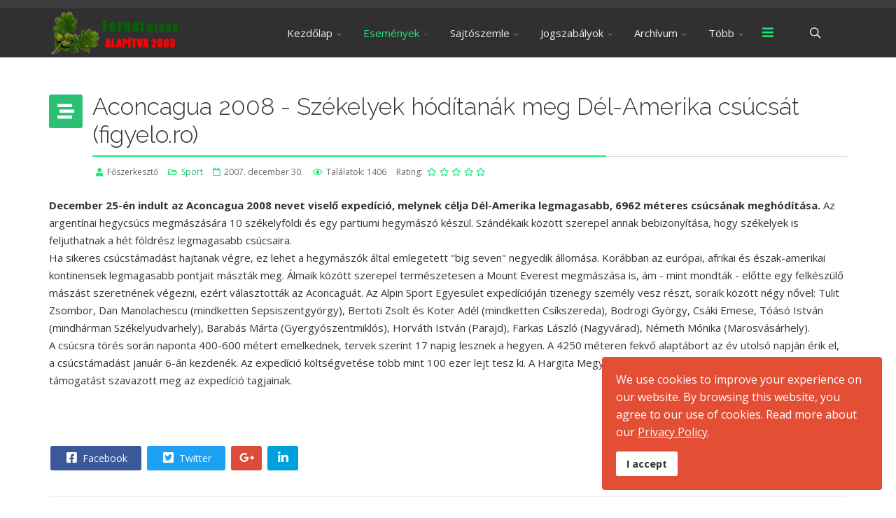

--- FILE ---
content_type: text/html; charset=utf-8
request_url: http://forestpress.hu/hu2/index.php/esemeny/sport/7864-aconcagua-2008-szekelyek-hoditanak-meg-del-amerika-csucsat-figyeloro
body_size: 10922
content:
<!DOCTYPE html>
<html prefix="og: http://ogp.me/ns#" xmlns="http://www.w3.org/1999/xhtml" xml:lang="hu-hu" lang="hu-hu" dir="ltr">
        <head>
        <meta http-equiv="X-UA-Compatible" content="IE=edge">
        <meta name="viewport" content="width=device-width, initial-scale=1">
                <!-- head -->
        <base href="http://forestpress.hu/hu2/index.php/esemeny/sport/7864-aconcagua-2008-szekelyek-hoditanak-meg-del-amerika-csucsat-figyeloro" />
	<meta http-equiv="content-type" content="text/html; charset=utf-8" />
	<meta name="author" content="Főszerkesztő" />
	<title>Aconcagua 2008 - Székelyek hódítanák meg Dél-Amerika csúcsát (figyelo.ro)</title>
	<link href="/hu2/templates/flex/images/favicon.ico" rel="shortcut icon" type="image/vnd.microsoft.icon" />
	<link href="http://forestpress.hu/hu2/index.php/component/search/?Itemid=642&amp;catid=91&amp;id=7864&amp;format=opensearch" rel="search" title="Keresés Forespress" type="application/opensearchdescription+xml" />
	<link href="https://cdn.jsdelivr.net/npm/simple-line-icons@2.4.1/css/simple-line-icons.css" rel="stylesheet" type="text/css" />
	<link href="/hu2/components/com_k2/css/k2.css?v=2.10.3&b=20200429" rel="stylesheet" type="text/css" />
	<link href="/hu2/components/com_jcomments/tpl/default/style.css?v=3002" rel="stylesheet" type="text/css" />
	<link href="//fonts.googleapis.com/css?family=Open+Sans:300,300italic,regular,italic,600,600italic,700,700italic,800,800italic&amp;subset=latin,latin-ext" rel="stylesheet" type="text/css" />
	<link href="//fonts.googleapis.com/css?family=Raleway:100,100italic,200,200italic,300,300italic,regular,italic,500,500italic,600,600italic,700,700italic,800,800italic,900,900italic&amp;subset=latin" rel="stylesheet" type="text/css" />
	<link href="/hu2/templates/flex/css/bootstrap.min.css" rel="stylesheet" type="text/css" />
	<link href="/hu2/templates/flex/css/font-awesome.min.css" rel="stylesheet" type="text/css" />
	<link href="/hu2/templates/flex/css/fa-v4-shims.css" rel="stylesheet" type="text/css" />
	<link href="/hu2/templates/flex/css/legacy.css" rel="stylesheet" type="text/css" />
	<link href="/hu2/templates/flex/css/template.css" rel="stylesheet" type="text/css" />
	<link href="/hu2/templates/flex/css/presets/preset5.css" rel="stylesheet" type="text/css" class="preset" />
	<link href="/hu2/plugins/system/spcookieconsent/assets/css/style.css" rel="stylesheet" type="text/css" />
	<style type="text/css">
body.site {background-color:#ffffff;}body{font-family:Open Sans, sans-serif; font-size:15px; font-weight:normal; }h1{font-family:Raleway, sans-serif; font-size:40px; font-weight:200; }h2{font-family:Raleway, sans-serif; font-size:33px; font-weight:300; }h3{font-family:Raleway, sans-serif; font-size:27px; font-weight:normal; }h4{font-family:Raleway, sans-serif; font-size:23px; font-weight:normal; }h5{font-family:Raleway, sans-serif; font-size:20px; font-weight:500; }h6{font-family:Raleway, sans-serif; font-size:17px; font-weight:600; }.sp-megamenu-parent{font-family:Open Sans, sans-serif; font-size:15px; font-weight:normal; }#sp-top-bar{ background-color:#3d3d3d;color:#d4d4d4;padding:5px 0 4px; }#sp-top-bar a{color:#b3b3b3;}#sp-top-bar a:hover{color:#d1d1d1;}#sp-header{ background-color:#303030;color:#f0f0f0; }#sp-header a{color:#ededed;}#sp-header a:hover{color:#ffffff;}#sp-footer{ background-color:#363839;color:#b0b0b0; }#sp-footer a{color:#d6d6d6;}#sp-footer a:hover{color:#f0f0f0;}.offcanvas-menu{}.offcanvas-menu ul li a{color: }.offcanvas-menu .offcanvas-inner .search input.inputbox{border-color: }#sp-header .top-search-wrapper .icon-top-wrapper,#sp-header .top-search-wrapper .icon-top-wrapper >i:before,.sp-megamenu-wrapper > .sp-megamenu-parent >li >a,.sp-megamenu-wrapper #offcanvas-toggler,#sp-header .modal-login-wrapper span,#sp-header .ap-my-account i.pe-7s-user,#sp-header .ap-my-account .info-text,#sp-header .mod-languages,#sp-header .logo,#cart-menu,#cd-menu-trigger,.cd-cart,.cd-cart > i{height:70px;line-height:70px;}.total_products{top:calc(70px / 2 - 22px);}#sp-header,.transparent-wrapper{height:70px;}.transparent,.sticky-top{}#sp-header #sp-menu .sp-megamenu-parent >li >a,#sp-header #sp-menu .sp-megamenu-parent li .sp-dropdown >li >a,#sp-header .top-search-wrapper .icon-top-wrapper i,#sp-header #cd-menu-trigger i,#sp-header .cd-cart i,#sp-header .top-search-wrapper{}#sp-header #sp-menu .sp-dropdown .sp-dropdown-inner{}#sp-header #sp-menu .sp-dropdown .sp-dropdown-inner li.sp-menu-item >a,#sp-header #sp-menu .sp-dropdown .sp-dropdown-inner li.sp-menu-item.separator >a,#sp-header #sp-menu .sp-dropdown .sp-dropdown-inner li.sp-menu-item.separator >a:hover,#sp-header .sp-module-content ul li a,#sp-header .vm-menu .vm-title{}.sticky .logo,.sticky #cart-menu,.sticky #cd-menu-trigger,.sticky .cd-cart,.sticky .cd-cart >i,.sticky .menu-is-open >i,#sp-header.sticky .modal-login-wrapper span,#sp-header.sticky .ap-my-account i.pe-7s-user,#sp-header.sticky .ap-my-account .info-text,#sp-header.sticky .mod-languages,#sp-header.sticky .top-search-wrapper .icon-top-wrapper,#sp-header.sticky .top-search-wrapper .icon-top-wrapper >i:before,.sticky .sp-megamenu-wrapper > .sp-megamenu-parent >li >a,.sticky .sp-megamenu-wrapper #offcanvas-toggler,.sticky #sp-logo a.logo{ height:70px;line-height:70px; } .sticky .total_products{top: calc(70px / 2 - 22px);} .sticky .sticky__wrapper{background:#69a42f; height:70px; -webkit-animation-name:fade-in-down;animation-name:fade-in-down;}.sticky .sticky__wrapper .sp-sticky-logo {height:70px;}.sticky.onepage .sticky__wrapper,.sticky.white .sticky__wrapper,.sticky.transparent .sticky__wrapper{background:#69a42f;} #sp-header.sticky #sp-menu .sp-megamenu-wrapper .sp-megamenu-parent >li >a,#sp-header.sticky .top-search-wrapper,#sp-header.sticky .top-search-wrapper .icon-top-wrapper i,#sp-header.sticky #cd-menu-trigger i,#sp-header.sticky .cd-cart i{;}#sp-header.sticky #sp-menu .sp-megamenu-wrapper .sp-megamenu-parent >li.active>a,#sp-header.sticky #sp-menu .sp-megamenu-wrapper .sp-megamenu-parent >li.current-item>a,#sp-header.sticky #sp-menu .sp-megamenu-wrapper .sp-megamenu-parent >li.sp-has-child.active>a,.sticky #offcanvas-toggler >i,.sticky #offcanvas-toggler >i:hover{color:;} #sp-cookie-consent {background-color: #e34e35; color: #ffffff; }#sp-cookie-consent a, #sp-cookie-consent a:hover, #sp-cookie-consent a:focus, #sp-cookie-consent a:active {color: #f5f5f5; }#sp-cookie-consent .sp-cookie-allow {background-color: #ffffff; color: #333333;}#sp-cookie-consent .sp-cookie-allow:hover, #sp-cookie-consent .sp-cookie-allow:active, #sp-cookie-consent .sp-cookie-allow:focus {color: #333333;}
	</style>
	<script src="/hu2/media/jui/js/jquery.min.js?6766840c9603ac694c635347b6303c7f" type="text/javascript"></script>
	<script src="/hu2/media/jui/js/jquery-noconflict.js?6766840c9603ac694c635347b6303c7f" type="text/javascript"></script>
	<script src="/hu2/media/jui/js/jquery-migrate.min.js?6766840c9603ac694c635347b6303c7f" type="text/javascript"></script>
	<script src="/hu2/media/k2/assets/js/k2.frontend.js?v=2.10.3&b=20200429&sitepath=/hu2/" type="text/javascript"></script>
	<script src="/hu2/templates/flex/js/bootstrap.min.js" type="text/javascript"></script>
	<script src="/hu2/templates/flex/js/SmoothScroll-1.4.9.js" type="text/javascript"></script>
	<script src="/hu2/templates/flex/js/jquery.easing.min.js" type="text/javascript"></script>
	<script src="/hu2/templates/flex/js/main.js" type="text/javascript"></script>
	<script src="/hu2/plugins/system/spcookieconsent/assets/js/script.js" type="text/javascript"></script>
	<script type="text/javascript">
var sp_preloader = "1";var sp_offanimation = "default";var stickyHeaderVar = "1";var stickyHeaderAppearPoint = 250;
	</script>
	<meta property="og:url" content="http://forestpress.hu/hu2/index.php/esemeny/sport/7864-aconcagua-2008-szekelyek-hoditanak-meg-del-amerika-csucsat-figyeloro" />
	<meta property="og:type" content="article" />
	<meta property="og:title" content="Aconcagua 2008 - Székelyek hódítanák meg Dél-Amerika csúcsát (figyelo.ro)" />
	<meta property="og:description" content="December 25-én indult az Aconcagua 2008 nevet viselő expedíció, melynek célja Dél-Amerika legmagasabb, 6962 méteres csúcsának meghódítása. Az argentínai he..." />

                    </head>
    <body class="site com-content view-article no-layout no-task itemid-642 hu-hu ltr sticky-header layout-fluid off-canvas-menu-init">
    
    	        <div class="body-wrapper off-canvas-menu-wrap">
            <div class="body-innerwrapper body_innerwrapper_overflow">
    			<div class="sp-pre-loader"><div class="sp-loader-circle"></div></div><section id="sp-top-bar"><div class="container"><div class="row"><div id="sp-top1" class="col-xs-12 col-sm-6 col-md-4"><div class="sp-column mobile-centered"></div></div><div id="sp-top2" class="col-xs-12 col-sm-6 col-md-8"><div class="sp-column pull-right mobile-centered"></div></div></div></div></section><header id="sp-header" class="flex"><div class="container"><div class="row"><div id="sp-logo" class="col-xs-10 col-sm-10 col-md-3"><div class="sp-column"><a class="logo" href="/hu2/"><img class="sp-default-logo hidden-xs has-sticky-logo" src="/hu2/images/banners/logo_hu2.png" alt="Forespress"><img class="sp-sticky-logo hidden-xs" src="/hu2/images/headers/Headers-images/logo_hu2.png" alt="Forespress"><img class="sp-default-logo visible-xs-block has-sticky-logo" src="/hu2/images/banners/logo_hu2.png" alt="Forespress"></a></div></div><div id="sp-menu" class="col-xs-1 col-sm-1 col-md-8"><div class="sp-column">			<div class="sp-megamenu-wrapper">
				<a id="offcanvas-toggler" href="#" aria-label="Menu"><i class="fas fa-bars" aria-hidden="true" title="Menu"></i></a>
				<ul class="sp-megamenu-parent menu-fade-down-fade-up hidden-sm hidden-xs"><li class="sp-menu-item sp-has-child"><a  href="/hu2/index.php"  >Kezdőlap</a><div class="sp-dropdown sp-dropdown-main sp-menu-right" style="width: 240px;"><div class="sp-dropdown-inner"><ul class="sp-dropdown-items"><li class="sp-menu-item"><a  href="/hu2/index.php/home/dzsungel"  >Dzsungel</a></li><li class="sp-menu-item"><a  href="/hu2/index.php/home/contact-form"  >Írjon nekünk</a></li><li class="sp-menu-item"><a  href="/hu2/index.php/home/impressum"  >Impresszum</a></li><li class="sp-menu-item"><a  href="/hu2/index.php/home/sajtoszoba"  >Sajtószoba</a></li><li class="sp-menu-item"><a  href="/hu2/index.php/home/allati"  >Állati</a></li><li class="sp-menu-item"><a  href="/hu2/index.php/home/hangtar"  >Hangtár</a></li><li class="sp-menu-item"><a  href="/hu2/index.php/home/korlatozasok"  >Korlátozások</a></li><li class="sp-menu-item"><a  href="/hu2/index.php/home/kutya"  >Kutya</a></li><li class="sp-menu-item"><a  href="/hu2/index.php/home/nem-fatermek"  >Nem fatermék</a></li><li class="sp-menu-item"><a  href="/hu2/index.php/home/videotar"  >Videótár</a></li></ul></div></div></li><li class="sp-menu-item sp-has-child active"><a  href="javascript:void(0);"  >Események</a><div class="sp-dropdown sp-dropdown-main sp-menu-right" style="width: 240px;"><div class="sp-dropdown-inner"><ul class="sp-dropdown-items"><li class="sp-menu-item"><a  href="/hu2/index.php/esemeny/esemenyek"  >Események</a></li><li class="sp-menu-item"><a  href="/hu2/index.php/esemeny/header-adspace"  >Kisvasutak napjai</a></li><li class="sp-menu-item"><a  href="/hu2/index.php/esemeny/kronika"  >Krónika</a></li><li class="sp-menu-item"><a  href="/hu2/index.php/esemeny/nemzeti-parkok-programjai"  >Nemzeti Parkok programjai </a></li><li class="sp-menu-item current-item active"><a  href="/hu2/index.php/esemeny/sport"  >Sport</a></li><li class="sp-menu-item"><a  href="/hu2/index.php/esemeny/vadasznapok"  >Vadásznapok</a></li></ul></div></div></li><li class="sp-menu-item sp-has-child"><a  href="javascript:void(0);"  >Sajtószemle</a><div class="sp-dropdown sp-dropdown-main sp-menu-right" style="width: 240px;"><div class="sp-dropdown-inner"><ul class="sp-dropdown-items"><li class="sp-menu-item"><a  href="/hu2/index.php/sajtoszemle/napilapok-mod"  >Napilapok</a></li><li class="sp-menu-item"><a  href="/hu2/index.php/sajtoszemle/hetilapok"  >Hetilapok</a></li><li class="sp-menu-item"><a  href="/hu2/index.php/sajtoszemle/havilapok"  >Havilapok</a></li><li class="sp-menu-item sp-has-child"><a  href="/hu2/index.php/sajtoszemle/televizio"  >Televízió</a><div class="sp-dropdown sp-dropdown-sub sp-menu-right" style="width: 240px;"><div class="sp-dropdown-inner"><ul class="sp-dropdown-items"><li class="sp-menu-item"><a  href="/hu2/index.php/sajtoszemle/televizio/videok"  >Videók</a></li></ul></div></div></li><li class="sp-menu-item sp-has-child"><a  href="/hu2/index.php/sajtoszemle/radio"  >Rádió</a><div class="sp-dropdown sp-dropdown-sub sp-menu-right" style="width: 240px;"><div class="sp-dropdown-inner"><ul class="sp-dropdown-items"><li class="sp-menu-item"><a  href="/hu2/index.php/sajtoszemle/radio/felvetelek"  >Felvételek</a></li><li class="sp-menu-item"><a  href="/hu2/index.php/sajtoszemle/radio/az-erdo-hangjai"  >Az erdő hangjai</a></li></ul></div></div></li><li class="sp-menu-item"><a  href="/hu2/index.php/sajtoszemle/hirportalok"  >Hírportálok</a></li></ul></div></div></li><li class="sp-menu-item sp-has-child separator"><a  href="javascript:void(0);"  >Jogszabályok</a><div class="sp-dropdown sp-dropdown-main sp-menu-center" style="width: 240px;left: -120px;"><div class="sp-dropdown-inner"><ul class="sp-dropdown-items"><li class="sp-menu-item"><a  href="/hu2/index.php/jogszabalyok/jogszabaly-erdeszet"  >Erdészet</a></li><li class="sp-menu-item"><a  href="/hu2/index.php/jogszabalyok/termeszetvedelem"  >Természetvédelem</a></li><li class="sp-menu-item"><a  href="/hu2/index.php/jogszabalyok/vadaszat"  >Vadászat</a></li></ul></div></div></li><li class="sp-menu-item sp-has-child separator"><a  href="javascript:void(0);"  >Archívum</a><div class="sp-dropdown sp-dropdown-main sp-menu-center" style="width: 240px;left: -120px;"><div class="sp-dropdown-inner"><ul class="sp-dropdown-items"><li class="sp-menu-item"><a  href="/hu2/index.php/archivum/magyarorszag-erdoallomanyai"  >Magyarország erdőállományai</a></li><li class="sp-menu-item sp-has-child"><a  href="javascript:void(0);"  >Dokumentumok</a><div class="sp-dropdown sp-dropdown-sub sp-menu-right" style="width: 240px;"><div class="sp-dropdown-inner"><ul class="sp-dropdown-items"><li class="sp-menu-item"><a  href="/hu2/index.php/archivum/dokumentumok/archivum-erdeszet"  >Erdészet</a></li><li class="sp-menu-item"><a  href="/hu2/index.php/archivum/dokumentumok/archivum-faipar"  >Faipar</a></li><li class="sp-menu-item"><a  href="/hu2/index.php/archivum/dokumentumok/archivum-termeszetvedelem"  >Természetvédelem</a></li></ul></div></div></li><li class="sp-menu-item"><a  href="/hu2/index.php/archivum/archivum-vadaszat"  >Vadászat</a></li><li class="sp-menu-item"><a  href="/hu2/index.php/archivum/archivum-kiadvanyok"  >Kiadványok</a></li><li class="sp-menu-item sp-has-child"><a  href="javascript:void(0);"  >Sajtó</a><div class="sp-dropdown sp-dropdown-sub sp-menu-right" style="width: 240px;"><div class="sp-dropdown-inner"><ul class="sp-dropdown-items"><li class="sp-menu-item sp-has-child"><a  href="javascript:void(0);"  >1994</a><div class="sp-dropdown sp-dropdown-sub sp-menu-right" style="width: 240px;"><div class="sp-dropdown-inner"><ul class="sp-dropdown-items"><li class="sp-menu-item"><a  href="/hu2/index.php/archivum/archivum-sajto/archivum-sajto-1994/archivum-sajto-1994-hetilapok"  >Hetilapok</a></li></ul></div></div></li><li class="sp-menu-item sp-has-child"><a  href="javascript:void(0);"  >1995</a><div class="sp-dropdown sp-dropdown-sub sp-menu-right" style="width: 240px;"><div class="sp-dropdown-inner"><ul class="sp-dropdown-items"><li class="sp-menu-item"><a  href="/hu2/index.php/archivum/archivum-sajto/archivum-sajto-1995/archivum-sajto-1995-hetilapok"  >Hetilapok</a></li></ul></div></div></li><li class="sp-menu-item sp-has-child"><a  href="javascript:void(0);"  >1996</a><div class="sp-dropdown sp-dropdown-sub sp-menu-right" style="width: 240px;"><div class="sp-dropdown-inner"><ul class="sp-dropdown-items"><li class="sp-menu-item"><a  href="/hu2/index.php/archivum/archivum-sajto/archivum-sajto-1996/archivum-sajto-1996-napilapok"  >Napilapok</a></li></ul></div></div></li><li class="sp-menu-item sp-has-child"><a  href="javascript:void(0);"  >1997</a><div class="sp-dropdown sp-dropdown-sub sp-menu-right" style="width: 240px;"><div class="sp-dropdown-inner"><ul class="sp-dropdown-items"><li class="sp-menu-item"><a  href="/hu2/index.php/archivum/archivum-sajto/archivum-sajto-1997/archivum-sajto-1997-havilapok"  >Havilapok</a></li></ul></div></div></li><li class="sp-menu-item sp-has-child"><a  href="javascript:void(0);"  >1998</a><div class="sp-dropdown sp-dropdown-sub sp-menu-right" style="width: 240px;"><div class="sp-dropdown-inner"><ul class="sp-dropdown-items"><li class="sp-menu-item"><a  href="/hu2/index.php/archivum/archivum-sajto/archivum-sajto-1998/archivum-sajto-1998-napilapok"  >Napilapok</a></li></ul></div></div></li><li class="sp-menu-item sp-has-child"><a  href="javascript:void(0);"  >1999</a><div class="sp-dropdown sp-dropdown-sub sp-menu-right" style="width: 240px;"><div class="sp-dropdown-inner"><ul class="sp-dropdown-items"><li class="sp-menu-item"><a  href="/hu2/index.php/archivum/archivum-sajto/archivum-sajto-1999/archivum-sajto-1999-napilapok"  >Napilapok</a></li><li class="sp-menu-item"><a  href="/hu2/index.php/archivum/archivum-sajto/archivum-sajto-1999/archivum-sajto-1999-hetilapok"  >Hetilapok</a></li></ul></div></div></li><li class="sp-menu-item sp-has-child"><a  href="javascript:void(0);"  >2000</a><div class="sp-dropdown sp-dropdown-sub sp-menu-right" style="width: 240px;"><div class="sp-dropdown-inner"><ul class="sp-dropdown-items"><li class="sp-menu-item"><a  href="/hu2/index.php/archivum/archivum-sajto/archivum-sajto-2000/archivum-sajto-2000-napilapok"  >Napilapok</a></li><li class="sp-menu-item"><a  href="/hu2/index.php/archivum/archivum-sajto/archivum-sajto-2000/archivum-sajto-2000-hetilapok"  >Hetilapok</a></li></ul></div></div></li><li class="sp-menu-item sp-has-child"><a  href="javascript:void(0);"  >2001</a><div class="sp-dropdown sp-dropdown-sub sp-menu-right" style="width: 240px;"><div class="sp-dropdown-inner"><ul class="sp-dropdown-items"><li class="sp-menu-item"><a  href="/hu2/index.php/archivum/archivum-sajto/archivum-sajto-2001/archivum-sajto-2001-napilapok"  >Napilapok</a></li><li class="sp-menu-item"><a  href="/hu2/index.php/archivum/archivum-sajto/archivum-sajto-2001/archivum-sajto-2001-hetilapok"  >Hetilapok</a></li><li class="sp-menu-item"><a  href="/hu2/index.php/archivum/archivum-sajto/archivum-sajto-2001/archivum-sajto-2001-havilapok"  >Havilapok</a></li><li class="sp-menu-item"><a  href="/hu2/index.php/archivum/archivum-sajto/archivum-sajto-2001/archivum-sajto-2001-elektronikus"  >Elektronikus</a></li></ul></div></div></li><li class="sp-menu-item sp-has-child"><a  href="javascript:void(0);"  >2002</a><div class="sp-dropdown sp-dropdown-sub sp-menu-right" style="width: 240px;"><div class="sp-dropdown-inner"><ul class="sp-dropdown-items"><li class="sp-menu-item"><a  href="/hu2/index.php/archivum/archivum-sajto/archivum-sajto-2002/archivum-sajto-2002-napilapok"  >Napilapok</a></li><li class="sp-menu-item"><a  href="/hu2/index.php/archivum/archivum-sajto/archivum-sajto-2002/archivum-sajto-2002-hetilapok"  >Hetilapok</a></li></ul></div></div></li><li class="sp-menu-item sp-has-child"><a  href="javascript:void(0);"  >2003</a><div class="sp-dropdown sp-dropdown-sub sp-menu-right" style="width: 240px;"><div class="sp-dropdown-inner"><ul class="sp-dropdown-items"><li class="sp-menu-item"><a  href="/hu2/index.php/archivum/archivum-sajto/archivum-sajto-2003/archivum-sajto-2003-napilapok"  >Napilapok</a></li><li class="sp-menu-item"><a  href="/hu2/index.php/archivum/archivum-sajto/archivum-sajto-2003/archivum-sajto-2003-havilapok"  >Havilapok</a></li></ul></div></div></li></ul></div></div></li></ul></div></div></li><li class="sp-menu-item sp-has-child"><a  href="javascript:void(0);"  >Több</a><div class="sp-dropdown sp-dropdown-main sp-menu-right" style="width: 240px;"><div class="sp-dropdown-inner"><ul class="sp-dropdown-items"><li class="sp-menu-item sp-has-child"><a  href="/hu2/index.php/more/erdekessegek"  >Érdekességek</a><div class="sp-dropdown sp-dropdown-sub sp-menu-right" style="width: 240px;left: -240px;"><div class="sp-dropdown-inner"><ul class="sp-dropdown-items"><li class="sp-menu-item"><a  href="/hu2/index.php/more/erdekessegek/ki-kicsoda"  >Ki kicsoda</a></li><li class="sp-menu-item"><a  href="/hu2/index.php/more/erdekessegek/ev-faja"  >Év fája</a></li><li class="sp-menu-item"><a  href="/hu2/index.php/more/erdekessegek/muzeumok"  >Múzeumok</a></li><li class="sp-menu-item sp-has-child"><a  href="javascript:void(0);"  >Kutatás</a><div class="sp-dropdown sp-dropdown-sub sp-menu-right" style="width: 240px;left: -240px;"><div class="sp-dropdown-inner"><ul class="sp-dropdown-items"><li class="sp-menu-item"><a  href="/hu2/index.php/more/erdekessegek/erdekessegek-kutatas/erdekessegek-kutatas-erdeszet"  >Erdészet</a></li><li class="sp-menu-item"><a  href="/hu2/index.php/more/erdekessegek/erdekessegek-kutatas/erdekessegek-kutatas-vadaszat"  >Vadászat</a></li><li class="sp-menu-item"><a  href="/hu2/index.php/more/erdekessegek/erdekessegek-kutatas/erdekessegek-kutatas-faipar"  >Faipar</a></li><li class="sp-menu-item"><a  href="/hu2/index.php/more/erdekessegek/erdekessegek-kutatas/erdekessegek-kutatas-termeszetvedelem"  >Természetvédelem</a></li></ul></div></div></li></ul></div></div></li><li class="sp-menu-item sp-has-child"><a  href="javascript:void(0);"  >Erdei Iskolák</a><div class="sp-dropdown sp-dropdown-sub sp-menu-right" style="width: 240px;left: -240px;"><div class="sp-dropdown-inner"><ul class="sp-dropdown-items"><li class="sp-menu-item"><a  href="/hu2/index.php/more/erdei-iskolak/erdei-iskolak-alfold"  >Alföld</a></li><li class="sp-menu-item"><a  href="/hu2/index.php/more/erdei-iskolak/erdei-iskolak-dokumentumok"  >Dokumentumok</a></li><li class="sp-menu-item"><a  href="/hu2/index.php/more/erdei-iskolak/erdei-iskolak-dunantul"  >Dunántúl</a></li><li class="sp-menu-item"><a  href="/hu2/index.php/more/erdei-iskolak/erdei-iskolak-eszaki-kozephegyseg"  >Északi-középhegység</a></li><li class="sp-menu-item"><a  href="/hu2/index.php/more/erdei-iskolak/erdei-iskolak-kiadvanyok"  >Kiadványok</a></li><li class="sp-menu-item"><a  href="/hu2/index.php/more/erdei-iskolak/erdei-iskolak-rendezvenyek"  >Rendezvények</a></li></ul></div></div></li><li class="sp-menu-item sp-has-child"><a  href="javascript:void(0);"  >Erdei vasutak</a><div class="sp-dropdown sp-dropdown-sub sp-menu-right" style="width: 240px;left: -240px;"><div class="sp-dropdown-inner"><ul class="sp-dropdown-items"><li class="sp-menu-item"><a  href="/hu2/index.php/more/erdei-vasutak/erdei-vasutak-dokumentumok"  >Dokumentumok</a></li><li class="sp-menu-item"><a  href="/hu2/index.php/more/erdei-vasutak/hataron-tuli-erdei-vasutak"  >Határon túli erdei vasutak</a></li><li class="sp-menu-item"><a  href="/hu2/index.php/more/erdei-vasutak/hazai-erdei-vasutak"  >Hazai erdei vasutak</a></li><li class="sp-menu-item"><a  href="/hu2/index.php/more/erdei-vasutak/erdei-vasutak-kiadvanyok"  >Kiadványok</a></li><li class="sp-menu-item"><a  href="/hu2/index.php/more/erdei-vasutak/menetrend"  >Menetrend</a></li><li class="sp-menu-item"><a  href="/hu2/index.php/more/erdei-vasutak/erdei-vasutak-rendezvenyek"  >Rendezvények</a></li></ul></div></div></li><li class="sp-menu-item sp-has-child"><a  href="javascript:void(0);"  >Szabadidő</a><div class="sp-dropdown sp-dropdown-sub sp-menu-right" style="width: 240px;left: -240px;"><div class="sp-dropdown-inner"><ul class="sp-dropdown-items"><li class="sp-menu-item sp-has-child"><a  href="javascript:void(0);"  >Művészet</a><div class="sp-dropdown sp-dropdown-sub sp-menu-right" style="width: 240px;left: -240px;"><div class="sp-dropdown-inner"><ul class="sp-dropdown-items"><li class="sp-menu-item"><a  href="/hu2/index.php/more/szabadido/muveszet/kepzomuveszet"  >Képzőművészet</a></li><li class="sp-menu-item"><a  href="/hu2/index.php/more/szabadido/muveszet/foto-film"  >Fotó, film</a></li><li class="sp-menu-item sp-has-child"><a  href="javascript:void(0);"  >Próza</a><div class="sp-dropdown sp-dropdown-sub sp-menu-right" style="width: 240px;"><div class="sp-dropdown-inner"><ul class="sp-dropdown-items"><li class="sp-menu-item"><a  href="/hu2/index.php/more/szabadido/muveszet/proza/aponyus"  >Aponyus</a></li><li class="sp-menu-item"><a  href="/hu2/index.php/more/szabadido/muveszet/proza/fekete-istvan"  >Fekete István</a></li><li class="sp-menu-item"><a  href="/hu2/index.php/more/szabadido/muveszet/proza/sylvester-lajos"  >Sylvester Lajos</a></li><li class="sp-menu-item"><a  href="/hu2/index.php/more/szabadido/muveszet/proza/egyeb"  >Egyéb</a></li></ul></div></div></li><li class="sp-menu-item sp-has-child"><a  href="javascript:void(0);"  >Vers</a><div class="sp-dropdown sp-dropdown-sub sp-menu-right" style="width: 240px;"><div class="sp-dropdown-inner"><ul class="sp-dropdown-items"><li class="sp-menu-item"><a  href="/hu2/index.php/more/szabadido/muveszet/vers/aprily-lajos"  >Áprily Lajos</a></li><li class="sp-menu-item"><a  href="/hu2/index.php/more/szabadido/muveszet/vers/jozsef-attila"  >József Attila</a></li><li class="sp-menu-item"><a  href="/hu2/index.php/more/szabadido/muveszet/vers/szabo-lorinc"  >Szabó Lőrinc</a></li><li class="sp-menu-item"><a  href="/hu2/index.php/more/szabadido/muveszet/vers/remenyik-sandor"  >Reményik Sándor</a></li><li class="sp-menu-item"><a  href="/hu2/index.php/more/szabadido/muveszet/vers/winkler-andras"  >Winkler András</a></li><li class="sp-menu-item"><a  href="/hu2/index.php/more/szabadido/muveszet/vers/vaci-mihaly"  >Váci Mihály</a></li></ul></div></div></li></ul></div></div></li><li class="sp-menu-item sp-has-child"><a  href="javascript:void(0);"  >Gyerekeknek</a><div class="sp-dropdown sp-dropdown-sub sp-menu-right" style="width: 240px;left: -240px;"><div class="sp-dropdown-inner"><ul class="sp-dropdown-items"><li class="sp-menu-item sp-has-child"><a  href="javascript:void(0);"  >Rendezvények</a><div class="sp-dropdown sp-dropdown-sub sp-menu-right" style="width: 240px;"><div class="sp-dropdown-inner"><ul class="sp-dropdown-items"><li class="sp-menu-item"><a  href="/hu2/index.php/more/szabadido/gyerekeknek/gyerekeknek-rendezvenyek/gyerekeknek-rendezvenyek-dokumentumok"  >Dokumentumok</a></li></ul></div></div></li><li class="sp-menu-item"><a  href="/hu2/index.php/more/szabadido/gyerekeknek/konyvek"  >Könyvek</a></li><li class="sp-menu-item"><a  href="/hu2/index.php/more/szabadido/gyerekeknek/csinald-magad"  >Csináld magad</a></li><li class="sp-menu-item"><a  href="/hu2/index.php/more/szabadido/gyerekeknek/mesek"  >Mesék</a></li><li class="sp-menu-item"><a  href="/hu2/index.php/more/szabadido/gyerekeknek/kiallitas"  >Kiállítás</a></li><li class="sp-menu-item"><a  href="/hu2/index.php/more/szabadido/gyerekeknek/galeria"  >Galéria</a></li></ul></div></div></li><li class="sp-menu-item sp-has-child"><a  href="javascript:void(0);"  >Kirándulóknak</a><div class="sp-dropdown sp-dropdown-sub sp-menu-right" style="width: 240px;left: -240px;"><div class="sp-dropdown-inner"><ul class="sp-dropdown-items"><li class="sp-menu-item"><a  href="/hu2/index.php/more/szabadido/kiranduloknak/kiranduloknak-rendezvenyek"  >Rendezvények</a></li><li class="sp-menu-item"><a  href="/hu2/index.php/more/szabadido/kiranduloknak/kiadvanyok"  >Kiadványok</a></li><li class="sp-menu-item"><a  href="/hu2/index.php/more/szabadido/kiranduloknak/tanosvenyek"  >Tanösvények</a></li><li class="sp-menu-item"><a  href="/hu2/index.php/more/szabadido/kiranduloknak/celpontok"  >Célpontok</a></li><li class="sp-menu-item"><a  href="/hu2/index.php/more/szabadido/kiranduloknak/erdei-emlekhelyek"  >Erdei emlékhelyek</a></li></ul></div></div></li><li class="sp-menu-item sp-has-child"><a  href="javascript:void(0);"  >Jó tudni</a><div class="sp-dropdown sp-dropdown-sub sp-menu-right" style="width: 240px;left: -240px;"><div class="sp-dropdown-inner"><ul class="sp-dropdown-items"><li class="sp-menu-item"><a  href="/hu2/index.php/more/szabadido/jo-tudni/allati"  >Állati</a></li><li class="sp-menu-item"><a  href="/hu2/index.php/more/szabadido/jo-tudni/gombak"  >Gombák</a></li><li class="sp-menu-item"><a  href="/hu2/index.php/more/szabadido/jo-tudni/izeltlabuak"  >Ízeltlábúak</a></li><li class="sp-menu-item"><a  href="/hu2/index.php/more/szabadido/jo-tudni/jo-tudni-kutya"  >Kutya</a></li><li class="sp-menu-item"><a  href="/hu2/index.php/more/szabadido/jo-tudni/lagyszaruak"  >Lágyszárúak</a></li></ul></div></div></li></ul></div></div></li><li class="sp-menu-item sp-has-child"><a  href="javascript:void(0);"  >Hagyomány</a><div class="sp-dropdown sp-dropdown-sub sp-menu-right" style="width: 240px;left: -240px;"><div class="sp-dropdown-inner"><ul class="sp-dropdown-items"><li class="sp-menu-item"><a  href="/hu2/index.php/more/hagyomany/eletut"  >Életút</a></li><li class="sp-menu-item"><a  href="/hu2/index.php/more/hagyomany/eletut-esemenyek"  >Események</a></li><li class="sp-menu-item"><a  href="/hu2/index.php/more/hagyomany/intezmenyek"  >Intézmények</a></li><li class="sp-menu-item"><a  href="/hu2/index.php/more/hagyomany/kapocs"  >Kapocs</a></li><li class="sp-menu-item"><a  href="/hu2/index.php/more/hagyomany/hagyomany-kiadvanyok"  >Kiadványok</a></li><li class="sp-menu-item"><a  href="/hu2/index.php/more/hagyomany/kulfold"  >Külföld</a></li><li class="sp-menu-item"><a  href="/hu2/index.php/more/hagyomany/tanarok"  >Tanárok</a></li><li class="sp-menu-item"><a  href="/hu2/index.php/more/hagyomany/vandorgyulesek"  >Vándorgyűlések</a></li><li class="sp-menu-item"><a  href="/hu2/index.php/more/hagyomany/varosok"  >Városok</a></li><li class="sp-menu-item"><a  href="/hu2/index.php/more/hagyomany/notaink"  >Nótáink</a></li></ul></div></div></li></ul></div></div></li></ul>			</div>
		</div></div><div id="sp-topsearch" class="col-xs-1 col-sm-1 col-md-1"><div class="sp-column"><div class="sp-module "><div class="sp-module-content">
<div style="display:inline-block;" class="top-search-wrapper">

	<div class="icon-top-wrapper">
		<!-- 
        <i class="fa fa-search search-open-icon" aria-hidden="true"></i>
		<i class="fa fa-times search-close-icon" aria-hidden="true"></i> 
        -->
        <i class="pe pe-7s-search search-open-icon" aria-hidden="true"></i>
		<i class="pe pe-7s-close search-close-icon" aria-hidden="true"></i>
	</div>

	<div class="row top-search-input-wrap" id="top-search-input-wrap">
		<div class="top-search-wrap">
			<div class="searchwrapper">
				<form action="/hu2/index.php/esemeny/sport" method="post">
					<div class="search">
						<div class="top-search-wrapper"><div class="sp_search_input"><input name="searchword" maxlength="200"  class="mod-search-searchword inputbox" type="text" size="20" value="Keresés..."  onblur="if (this.value=='') this.value='Keresés...';" onfocus="if (this.value=='Keresés...') this.value='';" /></div></div>						<input type="hidden" name="task" value="search" />
						<input type="hidden" name="option" value="com_search" />
						<input type="hidden" name="Itemid" value="642" />
					</div>
				</form>
			</div> <!-- /.searchwrapper -->
		</div> <!-- /.col-sm-6 -->
	</div> <!-- /.row -->
</div> <!-- /.top-search-wrapper -->	</div></div></div></div></div></div></header><section id="sp-page-title"><div class="row"><div id="sp-title" class="col-sm-12 col-md-12"><div class="sp-column"></div></div></div></section><section id="sp-main-body"><div class="container"><div class="row"><div id="sp-component" class="col-sm-12 col-md-12"><div class="sp-column "><div id="system-message-container">
	</div>
<article class="item item-page" itemscope itemtype="http://schema.org/Article">
	<meta itemprop="inLanguage" content="" />
		        	<div class="entry-header has-post-format">
      
		                            					            <span class="post-format"><i class="fas fa-stream"></i></span>
                                    <h1 itemprop="headline">Aconcagua 2008 - Székelyek hódítanák meg Dél-Amerika csúcsát (figyelo.ro)</h1>             
            	<dl class="article-info">

		
			<dt class="article-info-term"></dt>	
				
							<dd class="createdby" itemprop="author" itemscope itemtype="http://schema.org/Person">
	<i class="fas fa-user"></i>
					<span itemprop="name" data-toggle="tooltip" title="Írta: ">Főszerkesztő</span>	</dd>			
			
							<dd class="category-name">
	<i class="far fa-folder-open"></i>
				<a href="/hu2/index.php/esemeny/sport" itemprop="genre" data-toggle="tooltip" title="Cikk-kategória">Sport</a>	</dd>			
			
							<dd class="published">
	<i class="far fa-calendar"></i>
	<time datetime="2007-12-30T00:00:00+00:00" itemprop="datePublished" data-toggle="tooltip" title="Közzététel dátuma">
		2007. december 30.	</time>
</dd>			
		
					
			
							<dd class="hits">
	<i class="far fa-eye"></i>
	<meta itemprop="interactionCount" content="UserPageVisits:1406" />
	Találatok: 1406</dd>					
			<dd class="post_rating" id="post_vote_7864">
		Rating: <div class="voting-symbol sp-rating">
			<span class="star" data-number="5"></span><span class="star" data-number="4"></span><span class="star" data-number="3"></span><span class="star" data-number="2"></span><span class="star" data-number="1"></span>		</div>
		<span class="ajax-loader fas fa-spinner fa-spin"></span>
		<span class="voting-result">( 0 Rating )</span>
</dd>

	</dl>
  
          
	    </div>
    
	    	<div class="content_rating">
		<img src="/hu2/media/system/images/rating_star_blank.png" alt="Csillag inaktív" /><img src="/hu2/media/system/images/rating_star_blank.png" alt="Csillag inaktív" /><img src="/hu2/media/system/images/rating_star_blank.png" alt="Csillag inaktív" /><img src="/hu2/media/system/images/rating_star_blank.png" alt="Csillag inaktív" /><img src="/hu2/media/system/images/rating_star_blank.png" alt="Csillag inaktív" /></div>
<form method="post" action="http://forestpress.hu/hu2/index.php/esemeny/sport/7864-aconcagua-2008-szekelyek-hoditanak-meg-del-amerika-csucsat-figyeloro?hitcount=0" class="form-inline">
	<span class="content_vote">
		<label class="unseen element-invisible" for="content_vote_7864">Kérjük, értékelje</label>
		<select id="content_vote_7864" name="user_rating">
	<option value="1">1 &eacute;rt&eacute;kel&eacute;se</option>
	<option value="2">2 &eacute;rt&eacute;kel&eacute;se</option>
	<option value="3">3 &eacute;rt&eacute;kel&eacute;se</option>
	<option value="4">4 &eacute;rt&eacute;kel&eacute;se</option>
	<option value="5" selected="selected">5 &eacute;rt&eacute;kel&eacute;se</option>
</select>
		&#160;<input class="btn btn-mini" type="submit" name="submit_vote" value="Értékelés" />
		<input type="hidden" name="task" value="article.vote" />
		<input type="hidden" name="hitcount" value="0" />
		<input type="hidden" name="url" value="http://forestpress.hu/hu2/index.php/esemeny/sport/7864-aconcagua-2008-szekelyek-hoditanak-meg-del-amerika-csucsat-figyeloro?hitcount=0" />
		<input type="hidden" name="a793b6abc1683c28dee22b6866fd8514" value="1" />	</span>
</form>
				
			<div itemprop="articleBody">
		<STRONG>December 25-én indult az Aconcagua 2008 nevet viselő expedíció, melynek célja Dél-Amerika legmagasabb, 6962 méteres csúcsának meghódítása.</STRONG> Az argentínai hegycsúcs megmászására 10 székelyföldi és egy partiumi hegymászó készül. Szándékaik között szerepel annak bebizonyítása, hogy székelyek is feljuthatnak a hét földrész legmagasabb csúcsaira.<BR> <P>Ha sikeres csúcstámadást hajtanak végre, ez lehet a hegymászók által emlegetett "big seven" negyedik állomása. Korábban az európai, afrikai és észak-amerikai kontinensek legmagasabb pontjait mászták meg. Álmaik között szerepel természetesen a Mount Everest megmászása is, ám - mint mondták - előtte egy felkészülő mászást szeretnének végezni, ezért választották az Aconcaguát. Az Alpin Sport Egyesület expedícióján tizenegy személy vesz részt, soraik között négy nővel: Tulit Zsombor, Dan Manolachescu (mindketten Sepsiszentgyörgy), Bertoti Zsolt és Koter Adél (mindketten Csíkszereda), Bodrogi György, Csáki Emese, Tóásó István (mindhárman Székelyudvarhely), Barabás Márta (Gyergyószentmiklós), Horváth István (Parajd), Farkas László (Nagyvárad), Németh Mónika (Marosvásárhely).<BR>A csúcsra törés során naponta 400-600 métert emelkednek, tervek szerint 17 napig lesznek a hegyen. A 4250 méteren fekvő alaptábort az év utolsó napján érik el, a csúcstámadást január 6-án kezdenék. Az expedíció költségvetése több mint 100 ezer lejt tesz ki. A Hargita Megyei Tanács a közelmúltban egy közel 10 ezer lejes támogatást szavazott meg az expedíció tagjainak.</P>
<P><BR>&nbsp;</P>	</div>

	    
    	<div class="helix-social-share">
		<div class="helix-social-share-blog helix-social-share-article">
			<ul>
								<li>
					<div class="facebook" data-toggle="tooltip" data-placement="top" title="Share On Facebook">

						<a class="facebook" onClick="window.open('http://www.facebook.com/sharer.php?u=http://forestpress.hu/hu2/index.php/esemeny/sport/7864-aconcagua-2008-szekelyek-hoditanak-meg-del-amerika-csucsat-figyeloro','Facebook','width=600,height=300,left='+(screen.availWidth/2-300)+',top='+(screen.availHeight/2-150)+''); return false;" href="http://www.facebook.com/sharer.php?u=http://forestpress.hu/hu2/index.php/esemeny/sport/7864-aconcagua-2008-szekelyek-hoditanak-meg-del-amerika-csucsat-figyeloro">
							<i class="fab fa-facebook-square"></i> Facebook						</a>

					</div>
				</li>
                								<li>
					<div class="twitter" data-toggle="tooltip" data-placement="top" title="Share On Twitter">
						<a class="twitter" onClick="window.open('http://twitter.com/share?url=http://forestpress.hu/hu2/index.php/esemeny/sport/7864-aconcagua-2008-szekelyek-hoditanak-meg-del-amerika-csucsat-figyeloro&amp;text=Aconcagua 2008 - Székelyek hódítanák meg Dél-Amerika csúcsát (figyelo.ro)','Twitter share','width=600,height=300,left='+(screen.availWidth/2-300)+',top='+(screen.availHeight/2-150)+''); return false;" href="http://twitter.com/share?url=http://forestpress.hu/hu2/index.php/esemeny/sport/7864-aconcagua-2008-szekelyek-hoditanak-meg-del-amerika-csucsat-figyeloro&amp;text=Aconcagua%202008%20-%20Székelyek%20hódítanák%20meg%20Dél-Amerika%20csúcsát%20(figyelo.ro)">
							<i class="fab fa-twitter-square"></i> Twitter						</a>
					</div>
				</li>
                                				<li>
					<div class="google-plus">
						<a class="google-plus" data-toggle="tooltip" data-placement="top" title="Share On Google Plus" onClick="window.open('https://plus.google.com/share?url=http://forestpress.hu/hu2/index.php/esemeny/sport/7864-aconcagua-2008-szekelyek-hoditanak-meg-del-amerika-csucsat-figyeloro','Google plus','width=585,height=666,left='+(screen.availWidth/2-292)+',top='+(screen.availHeight/2-333)+''); return false;" href="https://plus.google.com/share?url=http://forestpress.hu/hu2/index.php/esemeny/sport/7864-aconcagua-2008-szekelyek-hoditanak-meg-del-amerika-csucsat-figyeloro" >
						<i class="fab fa-google-plus-g"></i></a>
					</div>
				</li>
				                				<li>
					<div class="linkedin">
						<a class="linkedin" data-toggle="tooltip" data-placement="top" title="Share On Linkedin" onClick="window.open('http://www.linkedin.com/shareArticle?mini=true&url=http://forestpress.hu/hu2/index.php/esemeny/sport/7864-aconcagua-2008-szekelyek-hoditanak-meg-del-amerika-csucsat-figyeloro','Linkedin','width=585,height=666,left='+(screen.availWidth/2-292)+',top='+(screen.availHeight/2-333)+''); return false;" href="http://www.linkedin.com/shareArticle?mini=true&url=http://forestpress.hu/hu2/index.php/esemeny/sport/7864-aconcagua-2008-szekelyek-hoditanak-meg-del-amerika-csucsat-figyeloro" >	
						<i class="fab fa-linkedin-in"></i></a>
					</div>
				</li>
                			</ul>
		</div>		
	</div> <!-- /.helix-social-share -->
    	<div style="margin:0 auto 35px;" class="clearfix"></div><hr />
        
        			
	
<nav role="pagination">
    <ul class="cd-pagination no-space animated-buttons custom-icons">
		            <li class="button btn-previous">
                <a href="/hu2/index.php/esemeny/sport/7871-siszezon-kekestet-on-bankut-off-mtv" rel="prev"><i>Előző</i></a>
            </li>
                
                   <li class="button btn-next">
                <a href="/hu2/index.php/esemeny/sport/7865-telt-haz-a-hargitafuerdi-siparadicsomban-erdelyma" rel="next"><i>Tovább</i></a>
            </li>
            </ul>
</nav>
				    
    
	</article></div></div></div></div></section><footer id="sp-footer"><div class="container"><div class="row"><div id="sp-footer1" class="col-sm-12 col-md-12"><div class="sp-column"><span class="sp-copyright">© 2026 Forestpress. All Rights Reserved. </span></div></div></div></div></footer>            </div> <!-- /.body-innerwrapper -->
        </div> <!-- /.body-wrapper -->
        
        <!-- Off Canvas Menu -->
        <div class="offcanvas-menu">
            <a href="#" class="close-offcanvas" aria-label="Close"><i class="fa fa-remove" aria-hidden="true"></i></a>
            <div class="offcanvas-inner">
                                    <div class="sp-module "><div class="sp-module-content"><div class="search flex-search">
	<form action="/hu2/index.php/esemeny/sport" method="post">
		<input name="searchword" id="mod-search-searchword" maxlength="200"  class="inputbox search-query" type="text" size="20" placeholder="Keresés..." />		<input type="hidden" name="task" value="search" />
		<input type="hidden" name="option" value="com_search" />
		<input type="hidden" name="Itemid" value="642" />
	</form>
</div>
</div></div><div class="sp-module "><div class="sp-module-content"><ul class="accordion-menu ">
<li class="item-101 deeper parent"><a href="/hu2/index.php" > Kezdőlap</a><span class="accordion-menu-toggler collapsed" data-toggle="collapse" data-target="#collapse-menu-101-478"><i class="open-icon fas fa-chevron-down"></i></span><ul class="collapse" id="collapse-menu-101-478"><li class="item-217"><a href="/hu2/index.php/home/dzsungel" > Dzsungel</a></li><li class="item-165"><a href="/hu2/index.php/home/contact-form" > Írjon nekünk</a></li><li class="item-166"><a href="/hu2/index.php/home/impressum" > Impresszum</a></li><li class="item-238"><a href="/hu2/index.php/home/sajtoszoba" > Sajtószoba</a></li><li class="item-373"><a href="/hu2/index.php/home/allati" > Állati</a></li><li class="item-279"><a href="/hu2/index.php/home/hangtar" > Hangtár</a></li><li class="item-638"><a href="/hu2/index.php/home/korlatozasok" > Korlátozások</a></li><li class="item-639"><a href="/hu2/index.php/home/kutya" > Kutya</a></li><li class="item-640"><a href="/hu2/index.php/home/nem-fatermek" > Nem fatermék</a></li><li class="item-641"><a href="/hu2/index.php/home/videotar" > Videótár</a></li></ul></li><li class="item-106 active separator deeper parent"><a href="/hu2/" > Események</a><span class="accordion-menu-toggler active-open" data-toggle="collapse" data-target="#collapse-menu-106-478"><i class="open-icon fas fa-chevron-down"></i></span><ul class="collapse in" id="collapse-menu-106-478"><li class="item-128"><a href="/hu2/index.php/esemeny/esemenyek" > Események</a></li><li class="item-129"><a href="/hu2/index.php/esemeny/header-adspace" > Kisvasutak napjai</a></li><li class="item-167"><a href="/hu2/index.php/esemeny/kronika" > Krónika</a></li><li class="item-169"><a href="/hu2/index.php/esemeny/nemzeti-parkok-programjai" > Nemzeti Parkok programjai </a></li><li class="item-642 current active"><a href="/hu2/index.php/esemeny/sport" > Sport</a></li><li class="item-643"><a href="/hu2/index.php/esemeny/vadasznapok" > Vadásznapok</a></li></ul></li><li class="item-110 separator deeper parent"><a href="/hu2/" > Sajtószemle</a><span class="accordion-menu-toggler collapsed" data-toggle="collapse" data-target="#collapse-menu-110-478"><i class="open-icon fas fa-chevron-down"></i></span><ul class="collapse" id="collapse-menu-110-478"><li class="item-645"><a href="/hu2/index.php/sajtoszemle/napilapok-mod" > Napilapok</a></li><li class="item-646"><a href="/hu2/index.php/sajtoszemle/hetilapok" > Hetilapok</a></li><li class="item-647"><a href="/hu2/index.php/sajtoszemle/havilapok" > Havilapok</a></li><li class="item-648 deeper parent"><a href="/hu2/index.php/sajtoszemle/televizio" > Televízió</a><span class="accordion-menu-toggler collapsed" data-toggle="collapse" data-target="#collapse-menu-648-478"><i class="open-icon fas fa-chevron-down"></i></span><ul class="collapse" id="collapse-menu-648-478"><li class="item-649"><a href="/hu2/index.php/sajtoszemle/televizio/videok" > Videók</a></li></ul></li><li class="item-650 deeper parent"><a href="/hu2/index.php/sajtoszemle/radio" > Rádió</a><span class="accordion-menu-toggler collapsed" data-toggle="collapse" data-target="#collapse-menu-650-478"><i class="open-icon fas fa-chevron-down"></i></span><ul class="collapse" id="collapse-menu-650-478"><li class="item-651"><a href="/hu2/index.php/sajtoszemle/radio/felvetelek" > Felvételek</a></li><li class="item-652"><a href="/hu2/index.php/sajtoszemle/radio/az-erdo-hangjai" > Az erdő hangjai</a></li></ul></li><li class="item-653"><a href="/hu2/index.php/sajtoszemle/hirportalok" > Hírportálok</a></li></ul></li><li class="item-108 separator deeper parent"><a href="/hu2/" > Jogszabályok</a><span class="accordion-menu-toggler collapsed" data-toggle="collapse" data-target="#collapse-menu-108-478"><i class="open-icon fas fa-chevron-down"></i></span><ul class="collapse" id="collapse-menu-108-478"><li class="item-654"><a href="/hu2/index.php/jogszabalyok/jogszabaly-erdeszet" > Erdészet</a></li><li class="item-655"><a href="/hu2/index.php/jogszabalyok/termeszetvedelem" > Természetvédelem</a></li><li class="item-656"><a href="/hu2/index.php/jogszabalyok/vadaszat" > Vadászat</a></li></ul></li><li class="item-107 separator deeper parent"><a href="/hu2/" > Archívum</a><span class="accordion-menu-toggler collapsed" data-toggle="collapse" data-target="#collapse-menu-107-478"><i class="open-icon fas fa-chevron-down"></i></span><ul class="collapse" id="collapse-menu-107-478"><li class="item-657"><a href="/hu2/index.php/archivum/magyarorszag-erdoallomanyai" > Magyarország erdőállományai</a></li><li class="item-658 separator deeper parent"><a href="/hu2/" > Dokumentumok</a><span class="accordion-menu-toggler collapsed" data-toggle="collapse" data-target="#collapse-menu-658-478"><i class="open-icon fas fa-chevron-down"></i></span><ul class="collapse" id="collapse-menu-658-478"><li class="item-659"><a href="/hu2/index.php/archivum/dokumentumok/archivum-erdeszet" > Erdészet</a></li><li class="item-660"><a href="/hu2/index.php/archivum/dokumentumok/archivum-faipar" > Faipar</a></li><li class="item-661"><a href="/hu2/index.php/archivum/dokumentumok/archivum-termeszetvedelem" > Természetvédelem</a></li></ul></li><li class="item-662"><a href="/hu2/index.php/archivum/archivum-vadaszat" > Vadászat</a></li><li class="item-663"><a href="/hu2/index.php/archivum/archivum-kiadvanyok" > Kiadványok</a></li><li class="item-664 separator deeper parent"><a href="/hu2/" > Sajtó</a><span class="accordion-menu-toggler collapsed" data-toggle="collapse" data-target="#collapse-menu-664-478"><i class="open-icon fas fa-chevron-down"></i></span><ul class="collapse" id="collapse-menu-664-478"><li class="item-665 separator deeper parent"><a href="/hu2/" > 1994</a><span class="accordion-menu-toggler collapsed" data-toggle="collapse" data-target="#collapse-menu-665-478"><i class="open-icon fas fa-chevron-down"></i></span><ul class="collapse" id="collapse-menu-665-478"><li class="item-666"><a href="/hu2/index.php/archivum/archivum-sajto/archivum-sajto-1994/archivum-sajto-1994-hetilapok" > Hetilapok</a></li></ul></li><li class="item-667 separator deeper parent"><a href="/hu2/" > 1995</a><span class="accordion-menu-toggler collapsed" data-toggle="collapse" data-target="#collapse-menu-667-478"><i class="open-icon fas fa-chevron-down"></i></span><ul class="collapse" id="collapse-menu-667-478"><li class="item-668"><a href="/hu2/index.php/archivum/archivum-sajto/archivum-sajto-1995/archivum-sajto-1995-hetilapok" > Hetilapok</a></li></ul></li><li class="item-669 separator deeper parent"><a href="/hu2/" > 1996</a><span class="accordion-menu-toggler collapsed" data-toggle="collapse" data-target="#collapse-menu-669-478"><i class="open-icon fas fa-chevron-down"></i></span><ul class="collapse" id="collapse-menu-669-478"><li class="item-670"><a href="/hu2/index.php/archivum/archivum-sajto/archivum-sajto-1996/archivum-sajto-1996-napilapok" > Napilapok</a></li></ul></li><li class="item-671 separator deeper parent"><a href="/hu2/" > 1997</a><span class="accordion-menu-toggler collapsed" data-toggle="collapse" data-target="#collapse-menu-671-478"><i class="open-icon fas fa-chevron-down"></i></span><ul class="collapse" id="collapse-menu-671-478"><li class="item-672"><a href="/hu2/index.php/archivum/archivum-sajto/archivum-sajto-1997/archivum-sajto-1997-havilapok" > Havilapok</a></li></ul></li><li class="item-673 separator deeper parent"><a href="/hu2/" > 1998</a><span class="accordion-menu-toggler collapsed" data-toggle="collapse" data-target="#collapse-menu-673-478"><i class="open-icon fas fa-chevron-down"></i></span><ul class="collapse" id="collapse-menu-673-478"><li class="item-674"><a href="/hu2/index.php/archivum/archivum-sajto/archivum-sajto-1998/archivum-sajto-1998-napilapok" > Napilapok</a></li></ul></li><li class="item-675 separator deeper parent"><a href="/hu2/" > 1999</a><span class="accordion-menu-toggler collapsed" data-toggle="collapse" data-target="#collapse-menu-675-478"><i class="open-icon fas fa-chevron-down"></i></span><ul class="collapse" id="collapse-menu-675-478"><li class="item-676"><a href="/hu2/index.php/archivum/archivum-sajto/archivum-sajto-1999/archivum-sajto-1999-napilapok" > Napilapok</a></li><li class="item-677"><a href="/hu2/index.php/archivum/archivum-sajto/archivum-sajto-1999/archivum-sajto-1999-hetilapok" > Hetilapok</a></li></ul></li><li class="item-678 separator deeper parent"><a href="/hu2/" > 2000</a><span class="accordion-menu-toggler collapsed" data-toggle="collapse" data-target="#collapse-menu-678-478"><i class="open-icon fas fa-chevron-down"></i></span><ul class="collapse" id="collapse-menu-678-478"><li class="item-679"><a href="/hu2/index.php/archivum/archivum-sajto/archivum-sajto-2000/archivum-sajto-2000-napilapok" > Napilapok</a></li><li class="item-680"><a href="/hu2/index.php/archivum/archivum-sajto/archivum-sajto-2000/archivum-sajto-2000-hetilapok" > Hetilapok</a></li></ul></li><li class="item-681 separator deeper parent"><a href="/hu2/" > 2001</a><span class="accordion-menu-toggler collapsed" data-toggle="collapse" data-target="#collapse-menu-681-478"><i class="open-icon fas fa-chevron-down"></i></span><ul class="collapse" id="collapse-menu-681-478"><li class="item-682"><a href="/hu2/index.php/archivum/archivum-sajto/archivum-sajto-2001/archivum-sajto-2001-napilapok" > Napilapok</a></li><li class="item-683"><a href="/hu2/index.php/archivum/archivum-sajto/archivum-sajto-2001/archivum-sajto-2001-hetilapok" > Hetilapok</a></li><li class="item-684"><a href="/hu2/index.php/archivum/archivum-sajto/archivum-sajto-2001/archivum-sajto-2001-havilapok" > Havilapok</a></li><li class="item-685"><a href="/hu2/index.php/archivum/archivum-sajto/archivum-sajto-2001/archivum-sajto-2001-elektronikus" > Elektronikus</a></li></ul></li><li class="item-686 separator deeper parent"><a href="/hu2/" > 2002</a><span class="accordion-menu-toggler collapsed" data-toggle="collapse" data-target="#collapse-menu-686-478"><i class="open-icon fas fa-chevron-down"></i></span><ul class="collapse" id="collapse-menu-686-478"><li class="item-687"><a href="/hu2/index.php/archivum/archivum-sajto/archivum-sajto-2002/archivum-sajto-2002-napilapok" > Napilapok</a></li><li class="item-688"><a href="/hu2/index.php/archivum/archivum-sajto/archivum-sajto-2002/archivum-sajto-2002-hetilapok" > Hetilapok</a></li></ul></li><li class="item-689 separator deeper parent"><a href="/hu2/" > 2003</a><span class="accordion-menu-toggler collapsed" data-toggle="collapse" data-target="#collapse-menu-689-478"><i class="open-icon fas fa-chevron-down"></i></span><ul class="collapse" id="collapse-menu-689-478"><li class="item-690"><a href="/hu2/index.php/archivum/archivum-sajto/archivum-sajto-2003/archivum-sajto-2003-napilapok" > Napilapok</a></li><li class="item-691"><a href="/hu2/index.php/archivum/archivum-sajto/archivum-sajto-2003/archivum-sajto-2003-havilapok" > Havilapok</a></li></ul></li></ul></li></ul></li><li class="item-721 separator deeper parent"><a href="/hu2/" > Több</a><span class="accordion-menu-toggler collapsed" data-toggle="collapse" data-target="#collapse-menu-721-478"><i class="open-icon fas fa-chevron-down"></i></span><ul class="collapse" id="collapse-menu-721-478"><li class="item-692 deeper parent"><a href="/hu2/index.php/more/erdekessegek" > Érdekességek</a><span class="accordion-menu-toggler collapsed" data-toggle="collapse" data-target="#collapse-menu-692-478"><i class="open-icon fas fa-chevron-down"></i></span><ul class="collapse" id="collapse-menu-692-478"><li class="item-693"><a href="/hu2/index.php/more/erdekessegek/ki-kicsoda" > Ki kicsoda</a></li><li class="item-694"><a href="/hu2/index.php/more/erdekessegek/ev-faja" > Év fája</a></li><li class="item-695"><a href="/hu2/index.php/more/erdekessegek/muzeumok" > Múzeumok</a></li><li class="item-696 separator deeper parent"><a href="/hu2/" > Kutatás</a><span class="accordion-menu-toggler collapsed" data-toggle="collapse" data-target="#collapse-menu-696-478"><i class="open-icon fas fa-chevron-down"></i></span><ul class="collapse" id="collapse-menu-696-478"><li class="item-697"><a href="/hu2/index.php/more/erdekessegek/erdekessegek-kutatas/erdekessegek-kutatas-erdeszet" > Erdészet</a></li><li class="item-698"><a href="/hu2/index.php/more/erdekessegek/erdekessegek-kutatas/erdekessegek-kutatas-vadaszat" > Vadászat</a></li><li class="item-699"><a href="/hu2/index.php/more/erdekessegek/erdekessegek-kutatas/erdekessegek-kutatas-faipar" > Faipar</a></li><li class="item-700"><a href="/hu2/index.php/more/erdekessegek/erdekessegek-kutatas/erdekessegek-kutatas-termeszetvedelem" > Természetvédelem</a></li></ul></li></ul></li><li class="item-701 separator deeper parent"><a href="/hu2/" > Erdei Iskolák</a><span class="accordion-menu-toggler collapsed" data-toggle="collapse" data-target="#collapse-menu-701-478"><i class="open-icon fas fa-chevron-down"></i></span><ul class="collapse" id="collapse-menu-701-478"><li class="item-702"><a href="/hu2/index.php/more/erdei-iskolak/erdei-iskolak-alfold" > Alföld</a></li><li class="item-703"><a href="/hu2/index.php/more/erdei-iskolak/erdei-iskolak-dokumentumok" > Dokumentumok</a></li><li class="item-704"><a href="/hu2/index.php/more/erdei-iskolak/erdei-iskolak-dunantul" > Dunántúl</a></li><li class="item-705"><a href="/hu2/index.php/more/erdei-iskolak/erdei-iskolak-eszaki-kozephegyseg" > Északi-középhegység</a></li><li class="item-706"><a href="/hu2/index.php/more/erdei-iskolak/erdei-iskolak-kiadvanyok" > Kiadványok</a></li><li class="item-707"><a href="/hu2/index.php/more/erdei-iskolak/erdei-iskolak-rendezvenyek" > Rendezvények</a></li></ul></li><li class="item-708 separator deeper parent"><a href="/hu2/" > Erdei vasutak</a><span class="accordion-menu-toggler collapsed" data-toggle="collapse" data-target="#collapse-menu-708-478"><i class="open-icon fas fa-chevron-down"></i></span><ul class="collapse" id="collapse-menu-708-478"><li class="item-709"><a href="/hu2/index.php/more/erdei-vasutak/erdei-vasutak-dokumentumok" > Dokumentumok</a></li><li class="item-710"><a href="/hu2/index.php/more/erdei-vasutak/hataron-tuli-erdei-vasutak" > Határon túli erdei vasutak</a></li><li class="item-711"><a href="/hu2/index.php/more/erdei-vasutak/hazai-erdei-vasutak" > Hazai erdei vasutak</a></li><li class="item-712"><a href="/hu2/index.php/more/erdei-vasutak/erdei-vasutak-kiadvanyok" > Kiadványok</a></li><li class="item-713"><a href="/hu2/index.php/more/erdei-vasutak/menetrend" > Menetrend</a></li><li class="item-714"><a href="/hu2/index.php/more/erdei-vasutak/erdei-vasutak-rendezvenyek" > Rendezvények</a></li></ul></li><li class="item-715 separator deeper parent"><a href="/hu2/" > Szabadidő</a><span class="accordion-menu-toggler collapsed" data-toggle="collapse" data-target="#collapse-menu-715-478"><i class="open-icon fas fa-chevron-down"></i></span><ul class="collapse" id="collapse-menu-715-478"><li class="item-716 separator deeper parent"><a href="/hu2/" > Művészet</a><span class="accordion-menu-toggler collapsed" data-toggle="collapse" data-target="#collapse-menu-716-478"><i class="open-icon fas fa-chevron-down"></i></span><ul class="collapse" id="collapse-menu-716-478"><li class="item-717"><a href="/hu2/index.php/more/szabadido/muveszet/kepzomuveszet" > Képzőművészet</a></li><li class="item-718"><a href="/hu2/index.php/more/szabadido/muveszet/foto-film" > Fotó, film</a></li><li class="item-719 separator deeper parent"><a href="/hu2/" > Próza</a><span class="accordion-menu-toggler collapsed" data-toggle="collapse" data-target="#collapse-menu-719-478"><i class="open-icon fas fa-chevron-down"></i></span><ul class="collapse" id="collapse-menu-719-478"><li class="item-720"><a href="/hu2/index.php/more/szabadido/muveszet/proza/aponyus" > Aponyus</a></li><li class="item-722"><a href="/hu2/index.php/more/szabadido/muveszet/proza/fekete-istvan" > Fekete István</a></li><li class="item-723"><a href="/hu2/index.php/more/szabadido/muveszet/proza/sylvester-lajos" > Sylvester Lajos</a></li><li class="item-724"><a href="/hu2/index.php/more/szabadido/muveszet/proza/egyeb" > Egyéb</a></li></ul></li><li class="item-725 separator deeper parent"><a href="/hu2/" > Vers</a><span class="accordion-menu-toggler collapsed" data-toggle="collapse" data-target="#collapse-menu-725-478"><i class="open-icon fas fa-chevron-down"></i></span><ul class="collapse" id="collapse-menu-725-478"><li class="item-726"><a href="/hu2/index.php/more/szabadido/muveszet/vers/aprily-lajos" > Áprily Lajos</a></li><li class="item-727"><a href="/hu2/index.php/more/szabadido/muveszet/vers/jozsef-attila" > József Attila</a></li><li class="item-728"><a href="/hu2/index.php/more/szabadido/muveszet/vers/szabo-lorinc" > Szabó Lőrinc</a></li><li class="item-729"><a href="/hu2/index.php/more/szabadido/muveszet/vers/remenyik-sandor" > Reményik Sándor</a></li><li class="item-730"><a href="/hu2/index.php/more/szabadido/muveszet/vers/winkler-andras" > Winkler András</a></li><li class="item-731"><a href="/hu2/index.php/more/szabadido/muveszet/vers/vaci-mihaly" > Váci Mihály</a></li></ul></li></ul></li><li class="item-732 separator deeper parent"><a href="/hu2/" > Gyerekeknek</a><span class="accordion-menu-toggler collapsed" data-toggle="collapse" data-target="#collapse-menu-732-478"><i class="open-icon fas fa-chevron-down"></i></span><ul class="collapse" id="collapse-menu-732-478"><li class="item-733 separator deeper parent"><a href="/hu2/" > Rendezvények</a><span class="accordion-menu-toggler collapsed" data-toggle="collapse" data-target="#collapse-menu-733-478"><i class="open-icon fas fa-chevron-down"></i></span><ul class="collapse" id="collapse-menu-733-478"><li class="item-734"><a href="/hu2/index.php/more/szabadido/gyerekeknek/gyerekeknek-rendezvenyek/gyerekeknek-rendezvenyek-dokumentumok" > Dokumentumok</a></li></ul></li><li class="item-735"><a href="/hu2/index.php/more/szabadido/gyerekeknek/konyvek" > Könyvek</a></li><li class="item-736"><a href="/hu2/index.php/more/szabadido/gyerekeknek/csinald-magad" > Csináld magad</a></li><li class="item-737"><a href="/hu2/index.php/more/szabadido/gyerekeknek/mesek" > Mesék</a></li><li class="item-738"><a href="/hu2/index.php/more/szabadido/gyerekeknek/kiallitas" > Kiállítás</a></li><li class="item-739"><a href="/hu2/index.php/more/szabadido/gyerekeknek/galeria" > Galéria</a></li></ul></li><li class="item-740 separator deeper parent"><a href="/hu2/" > Kirándulóknak</a><span class="accordion-menu-toggler collapsed" data-toggle="collapse" data-target="#collapse-menu-740-478"><i class="open-icon fas fa-chevron-down"></i></span><ul class="collapse" id="collapse-menu-740-478"><li class="item-741"><a href="/hu2/index.php/more/szabadido/kiranduloknak/kiranduloknak-rendezvenyek" > Rendezvények</a></li><li class="item-742"><a href="/hu2/index.php/more/szabadido/kiranduloknak/kiadvanyok" > Kiadványok</a></li><li class="item-743"><a href="/hu2/index.php/more/szabadido/kiranduloknak/tanosvenyek" > Tanösvények</a></li><li class="item-744"><a href="/hu2/index.php/more/szabadido/kiranduloknak/celpontok" > Célpontok</a></li><li class="item-745"><a href="/hu2/index.php/more/szabadido/kiranduloknak/erdei-emlekhelyek" > Erdei emlékhelyek</a></li></ul></li><li class="item-746 separator deeper parent"><a href="/hu2/" > Jó tudni</a><span class="accordion-menu-toggler collapsed" data-toggle="collapse" data-target="#collapse-menu-746-478"><i class="open-icon fas fa-chevron-down"></i></span><ul class="collapse" id="collapse-menu-746-478"><li class="item-747"><a href="/hu2/index.php/more/szabadido/jo-tudni/allati" > Állati</a></li><li class="item-748"><a href="/hu2/index.php/more/szabadido/jo-tudni/gombak" > Gombák</a></li><li class="item-749"><a href="/hu2/index.php/more/szabadido/jo-tudni/izeltlabuak" > Ízeltlábúak</a></li><li class="item-750"><a href="/hu2/index.php/more/szabadido/jo-tudni/jo-tudni-kutya" > Kutya</a></li><li class="item-751"><a href="/hu2/index.php/more/szabadido/jo-tudni/lagyszaruak" > Lágyszárúak</a></li></ul></li></ul></li><li class="item-752 separator deeper parent"><a href="/hu2/" > Hagyomány</a><span class="accordion-menu-toggler collapsed" data-toggle="collapse" data-target="#collapse-menu-752-478"><i class="open-icon fas fa-chevron-down"></i></span><ul class="collapse" id="collapse-menu-752-478"><li class="item-753"><a href="/hu2/index.php/more/hagyomany/eletut" > Életút</a></li><li class="item-754"><a href="/hu2/index.php/more/hagyomany/eletut-esemenyek" > Események</a></li><li class="item-755"><a href="/hu2/index.php/more/hagyomany/intezmenyek" > Intézmények</a></li><li class="item-756"><a href="/hu2/index.php/more/hagyomany/kapocs" > Kapocs</a></li><li class="item-757"><a href="/hu2/index.php/more/hagyomany/hagyomany-kiadvanyok" > Kiadványok</a></li><li class="item-758"><a href="/hu2/index.php/more/hagyomany/kulfold" > Külföld</a></li><li class="item-759"><a href="/hu2/index.php/more/hagyomany/tanarok" > Tanárok</a></li><li class="item-760"><a href="/hu2/index.php/more/hagyomany/vandorgyulesek" > Vándorgyűlések</a></li><li class="item-761"><a href="/hu2/index.php/more/hagyomany/varosok" > Városok</a></li><li class="item-762"><a href="/hu2/index.php/more/hagyomany/notaink" > Nótáink</a></li></ul></li></ul></li></ul>
</div></div>
                                </div> <!-- /.offcanvas-inner -->
        </div> <!-- /.offcanvas-menu -->

            
        
        <!-- Preloader -->
        
    <div id="sp-cookie-consent" class="position-bottom_right"><div><div class="sp-cookie-consent-content">We use cookies to improve your experience on our website. By browsing this website, you agree to our use of cookies. Read more about our <a href="/hu2/index.php/esemeny/sport/2-uncategorised/62-gdpr-privacy-policy">Privacy Policy</a>.</div><div class="sp-cookie-consent-action"><a class="sp-cookie-close sp-cookie-allow" href="#">I accept</a></div></div></div></body>
</html>